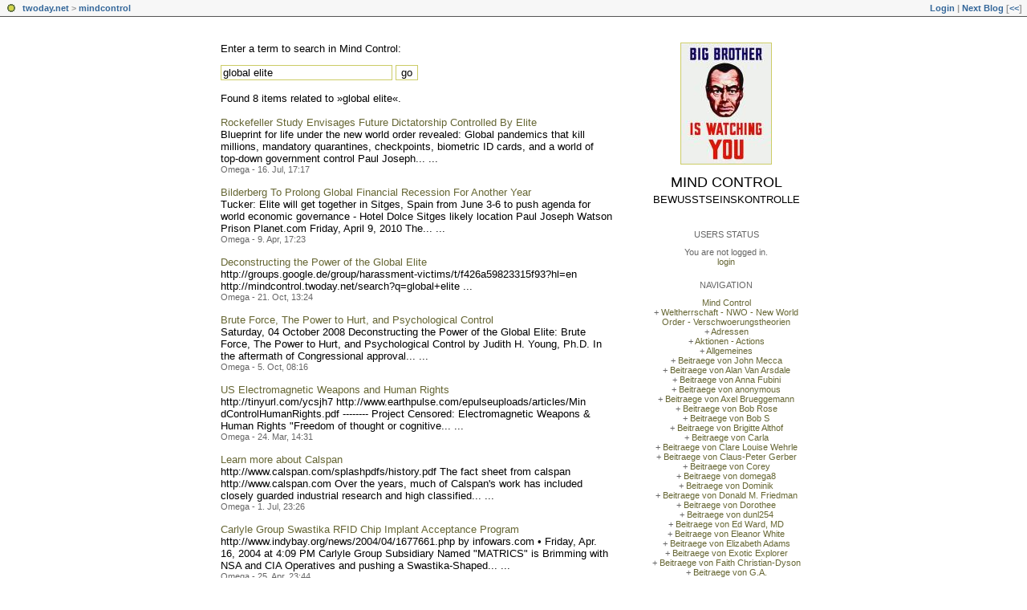

--- FILE ---
content_type: text/html; charset=utf-8
request_url: https://mindcontrol.twoday.net/search?q=global+elite
body_size: 6007
content:
<?xml version="1.0"?>
<!DOCTYPE html PUBLIC "-//W3C//DTD XHTML 1.0 Strict//EN"
   "http://www.w3.org/TR/xhtml1/DTD/xhtml1-strict.dtd">

<html xmlns="http://www.w3.org/1999/xhtml" xml:lang="en" >
<head>
<title>Search Mind Control</title>
<meta http-equiv="Content-Type" content="text/html; charset=utf-8" />
<meta name="robots" content="all" />
<meta name="MSSmartTagsPreventParsing" content="TRUE" />
<link rel="alternate" type="application/rss+xml" title="RSS 1.0" href="https://mindcontrol.twoday.net/index.rdf" /><link rel="EditURI" type="application/rsd+xml" title="RSD" href="http://mindcontrol.twoday.net/rsd.xml" />
<link rel="stylesheet" type="text/css" title="CSS Stylesheet" href="https://mindcontrol.twoday.net/main.css" />
<link rel="shortcut icon" href="https://static.twoday.net/favicon.png" />
<link rel="stylesheet" type="text/css" title="CSS Stylesheet" href="https://static.twoday.net/modToolbar/modToolbar.css" />
</head>

<body>

<div id="modToolbar-spacer" class="modToolbar"><div class="modToolbarBorder">&nbsp;</div></div>

<div id="modToolbar" class="modToolbar">
  <div id="modToolbar-line1">
  <div class="modToolbarBorder">
    <div class="modToolbarLeft">
      <img src="https://static.twoday.net/favicon.png" alt="o" class="favicon" width="16" border="0" height="16" />
      <a title="twoday.net" href="https://twoday.net/">twoday.net</a> &gt; 
      <a id="modToolbar-topic-menu" onmouseover="openMenu('topic-menu')" href="https://mindcontrol.twoday.net/">mindcontrol</a>
    </div>
    <div class="modToolbarRight">
      <a href="https://mindcontrol.twoday.net/members/login">Login</a> |
      
      <a href="https://mindcontrol.twoday.net/modToolbarZap" rel="nofollow">Next Blog</a>
      [<a href="https://mindcontrol.twoday.net/modToolbarSwitch?settbisclosed=1">&lt;&lt;</a>]
    </div>
    &nbsp;
  </div>
  </div>
</div>


<!-- wrapper -->
<div id="wrapper">
  
  <!-- pagebody -->
  <div id="pagebody">
    
    <!-- container -->
    <div id="container">

      <!-- content -->
      <div id="content">



<p>Enter a term to search in Mind Control:</p>

<form method="get" action="https://mindcontrol.twoday.net/search">
<input size="25" name="q" value="global elite">
<input type="submit" value="go" />
</form>

<br />
Found 8 items related to »global elite«.<br /><br /><a href="https://mindcontrol.twoday.net/stories/6428898/">Rockefeller Study Envisages Future Dictatorship Controlled By Elite</a><br />
Blueprint for life under the new world order revealed: Global pandemics that kill millions, mandatory quarantines, checkpoints, biometric ID cards, and a world of top-down government control

Paul Joseph...&nbsp;...
<div class="small">Omega - 16. Jul, 17:17</div>
<br /><a href="https://mindcontrol.twoday.net/stories/6282211/">Bilderberg To Prolong Global Financial Recession For Another Year</a><br />
Tucker: Elite will get together in Sitges, Spain from June 3-6 to push agenda for world economic governance - Hotel Dolce Sitges likely location

Paul Joseph Watson
Prison Planet.com
Friday, April 9, 2010

The...&nbsp;...
<div class="small">Omega - 9. Apr, 17:23</div>
<br /><a href="https://mindcontrol.twoday.net/stories/5269797/">Deconstructing the Power of the Global Elite</a><br />
http://groups.google.de/gr<span style="width:0;font-size:1px;"> </span>oup/harassment-victims/t/f<span style="width:0;font-size:1px;"> </span>426a59823315f93?hl=en

&nbsp;

<span style="width:0;font-size:1px;"> </span>http://mindcontrol.twoday.<span style="width:0;font-size:1px;"> </span>net/search?q=global+elite&nbsp;...
<div class="small">Omega - 21. Oct, 13:24</div>
<br /><a href="https://mindcontrol.twoday.net/stories/5235560/">Brute Force, The Power to Hurt, and Psychological Control</a><br />
Saturday, 04 October 2008

Deconstructing the Power of the Global Elite: Brute Force, The Power to Hurt, and Psychological Control

by Judith H. Young, Ph.D.

In the aftermath of Congressional approval...&nbsp;...
<div class="small">Omega - 5. Oct, 08:16</div>
<br /><a href="https://mindcontrol.twoday.net/stories/3148282/">US Electromagnetic Weapons and Human Rights</a><br />
http://tinyurl.com/ycsjh7
<span style="width:0;font-size:1px;"> </span>http://www.earthpulse.com/<span style="width:0;font-size:1px;"> </span>epulseuploads/articles/Min<span style="width:0;font-size:1px;"> </span>dControlHumanRights.pdf

-<span style="width:0;font-size:1px;"> </span>-------

Project Censored: Electromagnetic Weapons &amp; Human Rights

"Freedom of thought or cognitive...&nbsp;...
<div class="small">Omega - 24. Mar, 14:31</div>
<br /><a href="https://mindcontrol.twoday.net/stories/809885/">Learn more about Calspan</a><br />
http://www.calspan.com/spl<span style="width:0;font-size:1px;"> </span>ashpdfs/history.pdf 

The fact sheet from calspan http://www.calspan.com 

Over the years, much of Calspan's work has included closely guarded industrial research and high classified...&nbsp;...
<div class="small">Omega - 1. Jul, 23:26</div>
<br /><a href="https://mindcontrol.twoday.net/stories/202333/">Carlyle Group Swastika RFID Chip Implant Acceptance Program</a><br />
http://www.indybay.org/new<span style="width:0;font-size:1px;"> </span>s/2004/04/1677661.php

by infowars.com • Friday, Apr. 16, 2004 at 4:09 PM

Carlyle Group Subsidiary Named "MATRICS" is Brimming with NSA and CIA Operatives and pushing a Swastika-Shaped...&nbsp;...
<div class="small">Omega - 25. Apr, 23:44</div>
<br /><a href="https://mindcontrol.twoday.net/stories/197179/">Spain Launches Microchip Implantation for VIP Members</a><br />
Baja Beach Club in Barcelona  

UPDATE April 7, 2004 2:30 PM CST

Note from Alex Jones:

I interviewed Conrad Chase for 30 minutes on my syndicated radio broadcast. He told me that the CEO of VeriChip,...&nbsp;...
<div class="small">Omega - 17. Apr, 15:06</div>


<!-- PROMT -->
<!-- /PROMT -->

      </div><!-- end of content -->

    </div><!-- end of container -->
    
    <!-- sidebar01 -->
    <div id="sidebar01">

      <div class="siteimage"><a href="https://mindcontrol.twoday.net/"><img width="112" alt="logo" title="" src="https://static.twoday.net/mindcontrol/layouts/daybyday/logo.jpg" height="150" /></a></div>
      <h1><a href="https://mindcontrol.twoday.net/">Mind Control</a></h1>
      <div class="tagline">Bewusstseinskontrolle</div>


<div class="sidebarItem">
  <h4>Users Status<br /></h4>
  <div class="sidebarItemBody">
You are not logged in.
<ul>
<li><a href="https://mindcontrol.twoday.net/members/login">login</a></li>

</ul>

  </div>
</div>

<div class="sidebarItem">
  <h4>Navigation<br /></h4>
  <div class="sidebarItemBody">
<a href="https://mindcontrol.twoday.net/">Mind Control</a><br />
<ul><li>+ <a href="https://mindcontrol.twoday.net/topics/+Weltherrschaft+-+NWO+-+New+World+Order+-+Verschwoerungstheorien/"> Weltherrschaft - NWO - New World Order - Verschwoerungstheorien</a></li><li>+ <a href="http://mindcontrol.twoday.net/topics/Adressen/">Adressen</a></li><li>+ <a href="http://mindcontrol.twoday.net/topics/Aktionen+-+Actions/">Aktionen - Actions</a></li><li>+ <a href="http://mindcontrol.twoday.net/topics/Allgemeines/">Allgemeines</a></li><li>+ <a href="http://mindcontrol.twoday.net/topics/Beitraege+von++John+Mecca/">Beitraege von  John Mecca</a></li><li>+ <a href="http://mindcontrol.twoday.net/topics/Beitraege+von+Alan+Van+Arsdale/">Beitraege von Alan Van Arsdale</a></li><li>+ <a href="http://mindcontrol.twoday.net/topics/Beitraege+von+Anna+Fubini/">Beitraege von Anna Fubini</a></li><li>+ <a href="http://mindcontrol.twoday.net/topics/Beitraege+von+anonymous/">Beitraege von anonymous</a></li><li>+ <a href="http://mindcontrol.twoday.net/topics/Beitraege+von+Axel+Brueggemann/">Beitraege von Axel Brueggemann</a></li><li>+ <a href="http://mindcontrol.twoday.net/topics/Beitraege+von+Bob+Rose/">Beitraege von Bob Rose</a></li><li>+ <a href="http://mindcontrol.twoday.net/topics/Beitraege+von+Bob+S/">Beitraege von Bob S</a></li><li>+ <a href="http://mindcontrol.twoday.net/topics/Beitraege+von+Brigitte+Althof/">Beitraege von Brigitte Althof</a></li><li>+ <a href="http://mindcontrol.twoday.net/topics/Beitraege+von+Carla/">Beitraege von Carla</a></li><li>+ <a href="http://mindcontrol.twoday.net/topics/Beitraege+von+Clare+Louise+Wehrle/">Beitraege von Clare Louise Wehrle</a></li><li>+ <a href="http://mindcontrol.twoday.net/topics/Beitraege+von+Claus-Peter+Gerber/">Beitraege von Claus-Peter Gerber</a></li><li>+ <a href="http://mindcontrol.twoday.net/topics/Beitraege+von+Corey/">Beitraege von Corey</a></li><li>+ <a href="http://mindcontrol.twoday.net/topics/Beitraege+von+domega8/">Beitraege von domega8</a></li><li>+ <a href="http://mindcontrol.twoday.net/topics/Beitraege+von+Dominik/">Beitraege von Dominik</a></li><li>+ <a href="http://mindcontrol.twoday.net/topics/Beitraege+von+Donald+M.+Friedman/">Beitraege von Donald M. Friedman</a></li><li>+ <a href="http://mindcontrol.twoday.net/topics/Beitraege+von+Dorothee/">Beitraege von Dorothee</a></li><li>+ <a href="http://mindcontrol.twoday.net/topics/Beitraege+von+dunl254/">Beitraege von dunl254</a></li><li>+ <a href="http://mindcontrol.twoday.net/topics/Beitraege+von+Ed+Ward%2C+MD/">Beitraege von Ed Ward, MD</a></li><li>+ <a href="http://mindcontrol.twoday.net/topics/Beitraege+von+Eleanor+White+/">Beitraege von Eleanor White </a></li><li>+ <a href="http://mindcontrol.twoday.net/topics/Beitraege+von+Elizabeth+Adams/">Beitraege von Elizabeth Adams</a></li><li>+ <a href="http://mindcontrol.twoday.net/topics/Beitraege+von+Exotic+Explorer/">Beitraege von Exotic Explorer</a></li><li>+ <a href="http://mindcontrol.twoday.net/topics/Beitraege+von+Faith+Christian-Dyson/">Beitraege von Faith Christian-Dyson</a></li><li>+ <a href="http://mindcontrol.twoday.net/topics/Beitraege+von+G.A.+/">Beitraege von G.A. </a></li><li>+ <a href="http://mindcontrol.twoday.net/topics/Beitraege+von+Gerry+Duffett/">Beitraege von Gerry Duffett</a></li><li>+ <a href="http://mindcontrol.twoday.net/topics/Beitraege+von+Ghostgirl+%28xposperps%29/">Beitraege von Ghostgirl (xposperps)</a></li><li>+ <a href="http://mindcontrol.twoday.net/topics/Beitraege+von+goscott44/">Beitraege von goscott44</a></li><li>+ <a href="http://mindcontrol.twoday.net/topics/Beitraege+von+govharass/">Beitraege von govharass</a></li><li>+ <a href="http://mindcontrol.twoday.net/topics/Beitraege+von+Harlan+Girard+/">Beitraege von Harlan Girard </a></li><li>+ <a href="http://mindcontrol.twoday.net/topics/Beitraege+von+Helmut+Tondl/">Beitraege von Helmut Tondl</a></li><li>+ <a href="http://mindcontrol.twoday.net/topics/Beitraege+von+Infoman/">Beitraege von Infoman</a></li><li>+ <a href="http://mindcontrol.twoday.net/topics/Beitraege+von+Ioannis+Vranos/">Beitraege von Ioannis Vranos</a></li><li>+ <a href="http://mindcontrol.twoday.net/topics/Beitraege+von+Jack+Topel/">Beitraege von Jack Topel</a></li><li>+ <a href="http://mindcontrol.twoday.net/topics/Beitraege+von+James+M.+Vierling+Jr./">Beitraege von James M. Vierling Jr.</a></li><li>+ <a href="http://mindcontrol.twoday.net/topics/Beitraege+von+Janis/">Beitraege von Janis</a></li><li>+ <a href="http://mindcontrol.twoday.net/topics/Beitraege+von+Jaqueline/">Beitraege von Jaqueline</a></li><li>+ <a href="http://mindcontrol.twoday.net/topics/Beitraege+von+Jean+Verstraeten/">Beitraege von Jean Verstraeten</a></li><li>+ <a href="http://mindcontrol.twoday.net/topics/Beitraege+von+Jedwings/">Beitraege von Jedwings</a></li><li>+ <a href="http://mindcontrol.twoday.net/topics/Beitraege+von+John+Finch/">Beitraege von John Finch</a></li><li>+ <a href="http://mindcontrol.twoday.net/topics/Beitraege+von+Julie+Gilliam/">Beitraege von Julie Gilliam</a></li><li>+ <a href="http://mindcontrol.twoday.net/topics/Beitraege+von+Karlheinz+Croissant/">Beitraege von Karlheinz Croissant</a></li><li>+ <a href="http://mindcontrol.twoday.net/topics/Beitraege+von+Laura+Landsberg+Hanning/">Beitraege von Laura Landsberg Hanning</a></li><li>+ <a href="http://mindcontrol.twoday.net/topics/Beitraege+von+Lothar+Stern/">Beitraege von Lothar Stern</a></li><li>+ <a href="http://mindcontrol.twoday.net/topics/Beitraege+von+Lynn+T./">Beitraege von Lynn T.</a></li><li>+ <a href="http://mindcontrol.twoday.net/topics/Beitraege+von+mark+marks/">Beitraege von mark marks</a></li><li>+ <a href="http://mindcontrol.twoday.net/topics/Beitraege+von+mars+683+/">Beitraege von mars 683 </a></li><li>+ <a href="http://mindcontrol.twoday.net/topics/Beitraege+von+Michael+Terry/">Beitraege von Michael Terry</a></li><li>+ <a href="http://mindcontrol.twoday.net/topics/Beitraege+von+Mojmir+Babacek/">Beitraege von Mojmir Babacek</a></li><li>+ <a href="http://mindcontrol.twoday.net/topics/Beitraege+von+Monika+Stoces+-+Fedame+Org/">Beitraege von Monika Stoces - Fedame Org</a></li><li>+ <a href="http://mindcontrol.twoday.net/topics/Beitraege+von+Mostafa+Hosny/">Beitraege von Mostafa Hosny</a></li><li>+ <a href="http://mindcontrol.twoday.net/topics/Beitraege+von+Nickolay+Silivonchik/">Beitraege von Nickolay Silivonchik</a></li><li>+ <a href="http://mindcontrol.twoday.net/topics/Beitraege+von+NL/">Beitraege von NL</a></li><li>+ <a href="http://mindcontrol.twoday.net/topics/Beitraege+von+NN/">Beitraege von NN</a></li><li>+ <a href="http://mindcontrol.twoday.net/topics/Beitraege+von+ranger116/">Beitraege von ranger116</a></li><li>+ <a href="http://mindcontrol.twoday.net/topics/Beitraege+von+Robert+Arguelles/">Beitraege von Robert Arguelles</a></li><li>+ <a href="http://mindcontrol.twoday.net/topics/Beitraege+von+Ruth+Gill/">Beitraege von Ruth Gill</a></li><li>+ <a href="http://mindcontrol.twoday.net/topics/Beitraege+von+Skews+Me/">Beitraege von Skews Me</a></li><li>+ <a href="http://mindcontrol.twoday.net/topics/Beitraege+von+Soleilmavis+%28peacepink%29+/">Beitraege von Soleilmavis (peacepink) </a></li><li>+ <a href="http://mindcontrol.twoday.net/topics/Beitraege+von+Steve/">Beitraege von Steve</a></li><li>+ <a href="http://mindcontrol.twoday.net/topics/Beitraege+von+Suz+LeBoeuf/">Beitraege von Suz LeBoeuf</a></li><li>+ <a href="http://mindcontrol.twoday.net/topics/Beitraege+von+Synergy/">Beitraege von Synergy</a></li><li>+ <a href="http://mindcontrol.twoday.net/topics/Beitraege+von+Ton+Hoogeboom/">Beitraege von Ton Hoogeboom</a></li><li>+ <a href="http://mindcontrol.twoday.net/topics/Beitraege+von+Volker+Simonides/">Beitraege von Volker Simonides</a></li><li>+ <a href="http://mindcontrol.twoday.net/topics/Beitraege+von+Waldemar+Lotz/">Beitraege von Waldemar Lotz</a></li><li>+ <a href="http://mindcontrol.twoday.net/topics/Beitraege+von+Walter+Tribe/">Beitraege von Walter Tribe</a></li><li>+ <a href="http://mindcontrol.twoday.net/topics/Beitraege+von+Zany+Mystic/">Beitraege von Zany Mystic</a></li><li>+ <a href="http://mindcontrol.twoday.net/topics/Big+Brother/">Big Brother</a></li><li>+ <a href="http://mindcontrol.twoday.net/topics/Buecher%2C+Books%2C+DVD%2C+CD%2C+Videos/">Buecher, Books, DVD, CD, Videos</a></li><li>+ <a href="http://mindcontrol.twoday.net/topics/Counteractive+Measures+-+Gegenma%C3%9Fnahmen/">Counteractive Measures - Gegenmaßnahmen</a></li><li>+ <a href="http://mindcontrol.twoday.net/topics/Disclaimer/">Disclaimer</a></li><li>+ <a href="http://mindcontrol.twoday.net/topics/Dokumente+und+wissenschaftliche+Beitraege/">Dokumente und wissenschaftliche Beitraege</a></li><li>+ <a href="http://mindcontrol.twoday.net/topics/Espionage/">Espionage</a></li><li>+ <a href="http://mindcontrol.twoday.net/topics/Events/">Events</a></li><li>+ <a href="http://mindcontrol.twoday.net/topics/Filmbeitraege/">Filmbeitraege</a></li><li>+ <a href="http://mindcontrol.twoday.net/topics/Fuer+eilige+Leser+-+For+readers+in+hurry/">Fuer eilige Leser - For readers in hurry</a></li><li>+ <a href="http://mindcontrol.twoday.net/topics/Heiner+Gehring/">Heiner Gehring</a></li><li>+ <a href="http://mindcontrol.twoday.net/topics/Help_Stop_Gangstalking/">Help_Stop_Gangstalking</a></li><li>+ <a href="http://mindcontrol.twoday.net/topics/Kollaterale+Mobbingstrategien/">Kollaterale Mobbingstrategien</a></li><li>+ <a href="http://mindcontrol.twoday.net/topics/Links/">Links</a></li><li>+ <a href="http://mindcontrol.twoday.net/topics/MC-Opfer+%28Menschen+-+die+Folter%29/">MC-Opfer (Menschen - die Folter)</a></li><li>+ <a href="http://mindcontrol.twoday.net/topics/Messverfahren/">Messverfahren</a></li><li>+ <a href="http://mindcontrol.twoday.net/topics/Mind+Control+and+Electromagnetic+harassment+victims/">Mind Control and Electromagnetic harassment victims</a></li><li>+ <a href="http://mindcontrol.twoday.net/topics/Mind+Control+Group+on+Care2/">Mind Control Group on Care2</a></li><li>+ <a href="http://mindcontrol.twoday.net/topics/Mind+Control+Research+Forum/">Mind Control Research Forum</a></li><li>+ <a href="http://mindcontrol.twoday.net/topics/Nachweismethoden/">Nachweismethoden</a></li><li>+ <a href="http://mindcontrol.twoday.net/topics/News/">News</a></li><li>+ <a href="http://mindcontrol.twoday.net/topics/Non-lethal+weapons/">Non-lethal weapons</a></li><li>+ <a href="http://mindcontrol.twoday.net/topics/oneworldlove+group/">oneworldlove group</a></li><li>+ <a href="http://mindcontrol.twoday.net/topics/Organisations+against+Mental+Slavery/">Organisations against Mental Slavery</a></li><li>+ <a href="http://mindcontrol.twoday.net/topics/Patente/">Patente</a></li><li>+ <a href="http://mindcontrol.twoday.net/topics/Petitionen+-+Petitions/">Petitionen - Petitions</a></li><li>+ <a href="http://mindcontrol.twoday.net/topics/Physikalische+Erklaerungsansaetze/">Physikalische Erklaerungsansaetze</a></li><li>+ <a href="http://mindcontrol.twoday.net/topics/Politik/">Politik</a></li><li>+ <a href="http://mindcontrol.twoday.net/topics/Pressespiegel/">Pressespiegel</a></li><li>+ <a href="http://mindcontrol.twoday.net/topics/Recht/">Recht</a></li><li>+ <a href="http://mindcontrol.twoday.net/topics/Schriftwechsel+und+Notizen/">Schriftwechsel und Notizen</a></li><li>+ <a href="http://mindcontrol.twoday.net/topics/Taeter/">Taeter</a></li><li>+ <a href="http://mindcontrol.twoday.net/topics/Technologien/">Technologien</a></li><li>+ <a href="http://mindcontrol.twoday.net/topics/Waffen+-+Weapons/">Waffen - Weapons</a></li><li>+ <a href="http://mindcontrol.twoday.net/topics/Weltherrschaft+-+NWO+-+New+World+Order+-+Verschwoerungstheorien/">Weltherrschaft - NWO - New World Order - Verschwoerungstheorien</a></li><li>+ <a href="http://mindcontrol.twoday.net/topics/Wissenschaftliche+Beitraege+%28englisch%29/">Wissenschaftliche Beitraege (englisch)</a></li></ul>

<br />
<a href="https://twoday.net/">twoday.net</a>

  </div>
</div>

<div class="sidebarItem">
  <h4>Search<br /></h4>
  <div class="sidebarItemBody">
<form method="get" action="https://mindcontrol.twoday.net/search"><input name="q" class="searchbox" value="" />&nbsp;<input type="submit" value="go" class="searchbox" /></form>
  </div>
</div>


<div class="sidebarItem">
  <h4>Archive<br /></h4>
  <div class="sidebarItemBody">
<table border="0" cellspacing="0" cellpadding="2" class="calendar" align="center">
<tr>
<td colspan="7" align="center"><div class="calHead">November&nbsp;2025</div></td>
</tr>
<tr>
<td><div class="calDay">Sun</div></td>
<td><div class="calDay">Mon</div></td>
<td><div class="calDay">Tue</div></td>
<td><div class="calDay">Wed</div></td>
<td><div class="calDay">Thu</div></td>
<td><div class="calDay">Fri</div></td>
<td><div class="calDay">Sat</div></td>

</tr>
<tr>
<td><div class="calDay">&nbsp;</div></td>
<td><div class="calDay">&nbsp;</div></td>
<td><div class="calDay">&nbsp;</div></td>
<td><div class="calDay">&nbsp;</div></td>
<td><div class="calDay">&nbsp;</div></td>
<td><div class="calDay">&nbsp;</div></td>
<td><div class="calDay">&nbsp;1&nbsp;</div></td>

</tr>
<tr>
<td><div class="calDay">&nbsp;2&nbsp;</div></td>
<td><div class="calDay">&nbsp;3&nbsp;</div></td>
<td><div class="calDay">&nbsp;4&nbsp;</div></td>
<td><div class="calDay">&nbsp;5&nbsp;</div></td>
<td><div class="calDay">&nbsp;6&nbsp;</div></td>
<td><div class="calDay">&nbsp;7&nbsp;</div></td>
<td><div class="calDay">&nbsp;8&nbsp;</div></td>

</tr>
<tr>
<td><div class="calDay">&nbsp;9&nbsp;</div></td>
<td><div class="calDay">10</div></td>
<td><div class="calDay">11</div></td>
<td><div class="calDay">12</div></td>
<td><div class="calDay">13</div></td>
<td><div class="calDay">14</div></td>
<td><div class="calDay">15</div></td>

</tr>
<tr>
<td><div class="calDay">16</div></td>
<td><div class="calDay">17</div></td>
<td><div class="calDay">18</div></td>
<td><div class="calDay">19</div></td>
<td><div class="calDay">20</div></td>
<td><div class="calDay">21</div></td>
<td><div class="calDay">22</div></td>

</tr>
<tr>
<td><div class="calDay">23</div></td>
<td><div class="calDay">24</div></td>
<td><div class="calDay">25</div></td>
<td><div class="calDay">26</div></td>
<td><div class="calDay">27</div></td>
<td><div class="calDay">28</div></td>
<td><div class="calDay">29</div></td>

</tr>
<tr>
<td><div class="calDay">30</div></td>
<td><div class="calDay">&nbsp;</div></td>
<td><div class="calDay">&nbsp;</div></td>
<td><div class="calDay">&nbsp;</div></td>
<td><div class="calDay">&nbsp;</div></td>
<td><div class="calDay">&nbsp;</div></td>
<td><div class="calDay">&nbsp;</div></td>

</tr>

<tr>
<td colspan="3" align="right"><div class="calFoot">&nbsp;</div></td>
<td><div class="calFoot">&nbsp;</div></td>
<td colspan="3"><div class="calFoot">&nbsp;</div></td>
</tr>
</table>
  </div>
</div>

<div class="sidebarItem">
  <h4>Recent Updates<br /></h4>
  <div class="sidebarItemBody">
<div class="historyItem"><a href="https://mindcontrol.twoday.net/stories/190987/">BKA und andere Polizeidiensstellen</a><br />
Minister Schily, Innenministerium und BKA:
http://www.findefux.d<span style="width:0;font-size:1px;"> </span>e/forum/read.php4?f=84&amp;i=5<span style="width:0;font-size:1px;"> </span>04&amp;t=497

--------

Ruth..<span style="width:0;font-size:1px;"> </span>.
<div class="small">Omega - 12. Mar, 22:44</div></div>
<div class="historyItem"><a href="https://mindcontrol.twoday.net/stories/191641/">Parlamentarische Kontrollkommission</a><br />
Bundestagsdrucksache 14/8464
http://tinyurl.com<span style="width:0;font-size:1px;"> </span>/67sud

--------

Schreibe<span style="width:0;font-size:1px;"> </span>n...
<div class="small">Omega - 12. Mar, 22:42</div></div>
<div class="historyItem"><a href="https://mindcontrol.twoday.net/stories/262181/">Plötzlich bricht das...</a><br />
„Polizei aktuell:
Plötzlich bricht das Auto aus“ 

Ksl....
<div class="small">Omega - 12. Mar, 22:41</div></div>
<div class="historyItem"><a href="https://mindcontrol.twoday.net/stories/310927/">Rechtsstaat Deutschland...</a><br />
An alle Betroffenen,

anbei ein Schreiben zur Information...
<div class="small">Omega - 12. Mar, 22:39</div></div>
<div class="historyItem"><a href="https://mindcontrol.twoday.net/stories/319927/">An alle Menschen, die...</a><br />
An alle Menschen, die guten Willens sind und denen...
<div class="small">Omega - 12. Mar, 22:38</div></div>

  </div>
</div>

<div class="sidebarItem">
  <h4>Links<br /></h4>
  <div class="sidebarItemBody">
<ul>
<li><a href="http://www.mindcontrol-blog.com:8091/helma/twoday/mindcontrol">Mind Control - Bewusstseinskontrolle</a></li><li><a href="http://groups.google.de/group/archive_news?hl=en">Mind Control - Bewusstseinskontrolle</a></li><li><a href="http://www.care2.com/c2c/group/mindcontrol">Mind Control </a></li><li><a href="http://groups.google.de/group/harassment-victims?hl=en">Mind Control and Electromagnetic harassment victims around the globe</a></li><li><a href="http://keepethicallightburning.org/news/">Seeking justice for survivors of nonconsensual human experimentation</a></li><li><a href="http://www.bigbrotherwatch.org.uk/">Big Brother Watch</a></li>
</ul>
  </div>
</div>

<div class="sidebarItem">
  <h4>Status<br /></h4>
  <div class="sidebarItemBody">
Online for 7905 days<br />
Last update: 12. Mar, 22:44

  </div>
</div>

<div class="sidebarItem">
  <h4>Credits<br /></h4>
  <div class="sidebarItemBody">
<p>
  <a href="https://antville.org">
    <img src="https://static.twoday.net/powered_by_antville.gif" alt="powered by Antville" height="24" width="68"></a>&nbsp;<a href="https://github.com/antville/helma"><img src="https://static.twoday.net/powered_by_helma.gif" alt="powered by Helma" height="24" width="41">
  </a>
</p>

<br /><a href="https://mindcontrol.twoday.net/index.rdf"><img src="https://static.twoday.net/rss_complete.png" alt="xml version of this page" width="80" border="0" height="15" /></a>
<p>
  <a href="https://twoday.net">
    <img src="https://static.twoday.net/twoday1.png" alt="twoday.net" height="15" width="80">
  </a>
  <!-- FIXME later! (need to create www-blog stories first)
  <a href="https://twoday.net/terms"><img src="https://static.twoday.net/agb.png" alt="AGB" height="15" width="27"></a>
  -->
</p>

  </div>
</div>


    </div><!-- end of sidebar01 -->

    <br class="clearall" />
    <div class="clearall"></div>

  </div><!-- end of right pagebody -->

</div><!-- end of wrapper -->
<!-- jsLib still needed to provide some functions for modToolbar.js -->
<script src="https://static.twoday.net/jsLib.js"></script>
<script src="https://static.twoday.net/modToolbar/modToolbar.js"></script>

<div id="modToolbar-dropdown-contributor-menu" class="modToolbarDropdown">
  <a name="contributormenu" style="display: none;"></a>
  
</div>
<div id="modToolbar-dropdown-admin-menu" class="modToolbarDropdown">
  <a name="adminmenu" style="display: none;"></a>
  
</div>
<div id="modToolbar-dropdown-topic-menu" class="modToolbarDropdown">
    <div><a href="https://mindcontrol.twoday.net/topics/+Weltherrschaft+-+NWO+-+New+World+Order+-+Verschwoerungstheorien/"> Weltherrschaft - NWO - New World Order - Verschwoerungstheorien</a></div>
  <div><a href="https://mindcontrol.twoday.net/topics/Adressen/">Adressen</a></div>
  <div><a href="https://mindcontrol.twoday.net/topics/Aktionen+-+Actions/">Aktionen - Actions</a></div>
  <div><a href="https://mindcontrol.twoday.net/topics/Allgemeines/">Allgemeines</a></div>
  <div><a href="https://mindcontrol.twoday.net/topics/Beitraege+von++John+Mecca/">Beitraege von  John Mecca</a></div>
  <div><a href="https://mindcontrol.twoday.net/topics/Beitraege+von+Alan+Van+Arsdale/">Beitraege von Alan Van Arsdale</a></div>
  <div><a href="https://mindcontrol.twoday.net/topics/Beitraege+von+Anna+Fubini/">Beitraege von Anna Fubini</a></div>
  <div><a href="https://mindcontrol.twoday.net/topics/Beitraege+von+anonymous/">Beitraege von anonymous</a></div>
  <div><a href="https://mindcontrol.twoday.net/topics/Beitraege+von+Axel+Brueggemann/">Beitraege von Axel Brueggemann</a></div>
  <div><a href="https://mindcontrol.twoday.net/topics/Beitraege+von+Bob+Rose/">Beitraege von Bob Rose</a></div>
  <div><a href="https://mindcontrol.twoday.net/topics/Beitraege+von+Bob+S/">Beitraege von Bob S</a></div>
  <div><a href="https://mindcontrol.twoday.net/topics/Beitraege+von+Brigitte+Althof/">Beitraege von Brigitte Althof</a></div>
  <div><a href="https://mindcontrol.twoday.net/topics/Beitraege+von+Carla/">Beitraege von Carla</a></div>
  <div><a href="https://mindcontrol.twoday.net/topics/Beitraege+von+Clare+Louise+Wehrle/">Beitraege von Clare Louise Wehrle</a></div>
  <div><a href="https://mindcontrol.twoday.net/topics/Beitraege+von+Claus-Peter+Gerber/">Beitraege von Claus-Peter Gerber</a></div>
  <div><a href="https://mindcontrol.twoday.net/topics/Beitraege+von+Corey/">Beitraege von Corey</a></div>
  <div><a href="https://mindcontrol.twoday.net/topics">... more</a></div>

</div>
<div id="modToolbar-dropdown-imagetopic-menu" class="modToolbarDropdown">
  
</div>
<div id="modToolbar-dropdown-account-menu" class="modToolbarDropdown">
    <div><a href="https://mindcontrol.twoday.net/members/edit">Profil</a></div>
  <div><a href="https://mindcontrol.twoday.net/members/logout">Logout</a></div>

</div>
<div id="modToolbar-dropdown-abo-menu" class="modToolbarDropdown">
    <div><a href="https://mindcontrol.twoday.net/subscribe">Subscribe Weblog</a></div>

</div>

<script>
  document.body.addEventListener('mousedown', tryToCloseMenu, true);
  document.body.addEventListener('mousemove', tryToCloseMenuOnMove, true);
</script>

</body>
</html>
